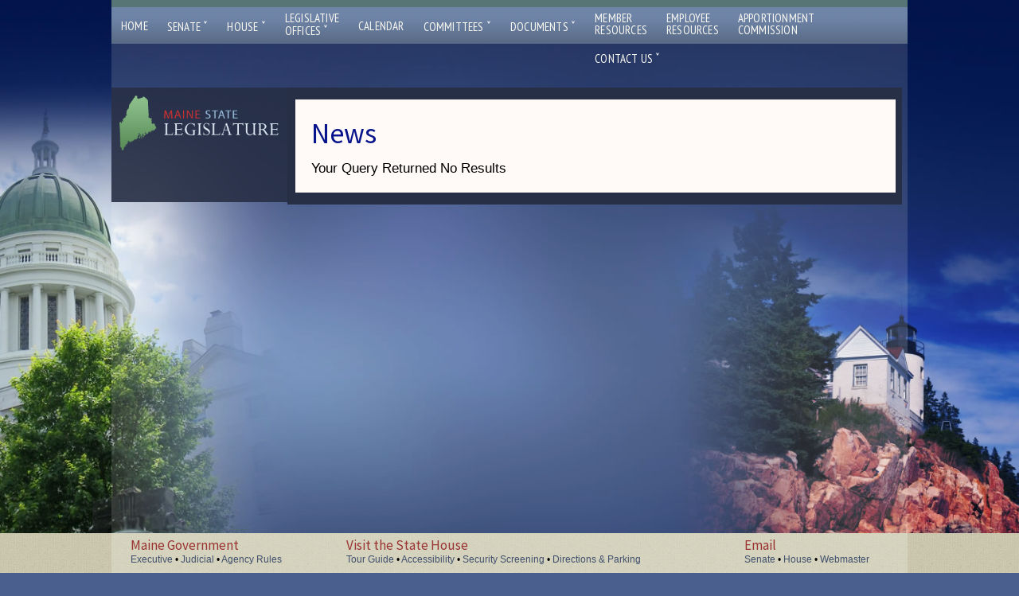

--- FILE ---
content_type: text/html; charset=UTF-8
request_url: https://mainelegislature.org/news/470/governors-fy-2022-2023-supplemental-general-fund-and-highway-fund-budget-documents-posted
body_size: 6049
content:
<!DOCTYPE html>
<html lang="en">
<head>

    <!-- index.php -->
    <meta charset="utf-8">
    <meta name="viewport" content="width=device-width, initial-scale=1.0, shrink-to-fit=no">
    <meta name="author" content="Design and Development by Firefly, LLC | http://www.firefly.us">
    <meta name="google-site-verification" content="qn7Bonp3yPh9knr_2Q0Wy4XEqTxrnk37PTbT1d0rF2k" />

<link rel="apple-touch-icon-precomposed" sizes="57x57" href="/images/apple-touch-icon-57x57.png" />
<link rel="apple-touch-icon-precomposed" sizes="114x114" href="/images/apple-touch-icon-114x114.png" />
<link rel="apple-touch-icon-precomposed" sizes="72x72" href="/images/apple-touch-icon-72x72.png" />
<link rel="apple-touch-icon-precomposed" sizes="144x144" href="/images/apple-touch-icon-144x144.png" />
<link rel="apple-touch-icon-precomposed" sizes="60x60" href="/images/apple-touch-icon-60x60.png" />
<link rel="apple-touch-icon-precomposed" sizes="120x120" href="/images/apple-touch-icon-120x120.png" />
<link rel="apple-touch-icon-precomposed" sizes="76x76" href="/images/apple-touch-icon-76x76.png" />
<link rel="apple-touch-icon-precomposed" sizes="152x152" href="/images/apple-touch-icon-152x152.png" />
<link rel="icon" type="image/png" href="/images/favicon-196x196.png" sizes="196x196" />
<link rel="icon" type="image/png" href="/images/favicon-96x96.png" sizes="96x96" />
<link rel="icon" type="image/png" href="/images/favicon-32x32.png" sizes="32x32" />
<link rel="icon" type="image/png" href="/images/favicon-16x16.png" sizes="16x16" />
<link rel="icon" type="image/png" href="/images/favicon-128.png" sizes="128x128" />
<meta name="application-name" content="&nbsp;"/>
<meta name="msapplication-TileColor" content="#FFFFFF" />
<meta name="msapplication-TileImage" content="/images/mstile-144x144.png" />
<meta name="msapplication-square70x70logo" content="/images/mstile-70x70.png" />
<meta name="msapplication-square150x150logo" content="/images/mstile-150x150.png" />
<meta name="msapplication-wide310x150logo" content="/images/mstile-310x150.png" />
<meta name="msapplication-square310x310logo" content="/images/mstile-310x310.png" />

    <title>News | Maine State Legislature</title>

    <link rel="stylesheet" type="text/css" href="https://ajax.googleapis.com/ajax/libs/jqueryui/1.7.2/themes/smoothness/jquery-ui.css"  /> 
    <link rel="alternate" type="application/atom+xml" href="/rss.php" title="Maine Legislature News" />
    <link href="https://d1jyl8f6kkyxtz.cloudfront.net/superfish-1.4.8/css/superfish.css" type="text/css" rel="stylesheet"  />
    <link type="text/css" rel="stylesheet" href="/core.css" />
    <link href='https://fonts.googleapis.com/css?family=Source+Sans+Pro:200,400,600' rel='stylesheet' type='text/css'>
    <link href='https://fonts.googleapis.com/css?family=PT+Sans+Narrow' rel='stylesheet' type='text/css'>
    <link type="text/css" rel="stylesheet" href="/typography.css" />
    
    <script type="text/javascript" src="https://ajax.googleapis.com/ajax/libs/jquery/1.7.2/jquery.min.js"></script>
    <script type="text/javascript" src="https://ajax.googleapis.com/ajax/libs/jqueryui/1.8.13/jquery-ui.js"></script> 
    <!--[if lt IE 9]>
      <script src="https://cdnjs.cloudflare.com/ajax/libs/html5shiv/3.7.3/html5shiv.min.js"></script>
      <script src="https://oss.maxcdn.com/libs/respond.js/1.4.2/respond.min.js"></script>
    <![endif]-->   

    <script src="https://d1jyl8f6kkyxtz.cloudfront.net/jquery.cycle.all.min.js"></script>
    <script src="/js/superclick/js/superclick.js"></script>
    <script src="/js/jquery.jfeed.js"></script>
    <script src="/js/dateFormat1.2.3.min.js"></script>
    <script src="https://d1jyl8f6kkyxtz.cloudfront.net/cufon-yui.js"></script> 
   

    <!--[if IE 8]>
        <style type="text/css">
            #nav a { font-size:16px !important; }
        </style>
    <![endif]-->


    <!--[if IE 6]>
        <style type="text/css">
            
            #left { width:312px; overflow:hidden;  }
            #main { width:592px;  }
            #content { width:610px; overflow:hidden;  }
            #logo { padding-left:10px; }
            
            #left, #main, #content  { z-index:1 !important;  }
            #header, #nav { z-index:99 !important;  }
        
            * html #footer { position:absolute; top:expression((0-(footer.offsetHeight)+(document.documentElement.clientHeight ? document.documentElement.clientHeight : document.body.clientHeight)+(ignoreMe = document.documentElement.scrollTop ? document.documentElement.scrollTop : document.body.scrollTop))+'px'); }
    <![endif]-->
   
   <style>

        #page { padding: 55px 0 55px 0; } /*was 115px*/
        #footer { position:fixed; bottom:0; left:0; z-index:1; } 

        h1 { color:#08148C; font-size:36px; font-family:"Source Sans Pro"; }


        #logo { width:200px; height:69px; } 
        #news { margin-top:10px;  }
        #left { width:222px; background:url(/images/darkly.png);  }
        #subnav { padding-bottom:50px; }
        .news-block, .subnav-item {  width:200px; }
        .subnav-block { width:220px; }
        .news-item, .news-head { width:170px; }
   
        #main { width:752px; overflow:hidden; }
	#right { width:772px; }

        #content {width:95%; margin-top:2em;  border-top:12px solid #272f46; } /* was width:710px;overflow:hidden;
   
        #page { padding-bottom:50px;padding-top:55px}/* was 115px*/ 
        #footer { position:fixed; bottom:0; left:0; z-index:1; }  

        ul.closed {  }


        @media only screen and (max-width: 1023px) {

            #page { padding:0;  }
            
            #main, #main-taleo, #content, #left {  width:100vw; }
            #content { padding:30px; }
            #footer { position:static; }
            #left { margin:0; }
        }

   </style>


    <script>
        
        $(document).ready(function() {
            
            $('ul.sf-menu').superclick();
        



             // FIX LONG URLS
             function mapfix(url) {

                // Normalize slashes (AGAIN)
                if(url.substr(url.length - 1) == '/') {
                    url += '/';
                }

                var pieces = url.split('/');


                // Replacement URLs always have at least 3 components
                if(pieces.length < 4) {
                    return url;
                } 

                var map = [{"slug":"null","home":"0"},{"slug":"session","home":"0"},{"slug":"opla","home":"9123"},{"slug":"homepage","home":"0"},{"slug":"general","home":"97"},{"slug":"legislature","home":"0"},{"slug":"lio","home":"67"},{"slug":"execdir","home":"9070"},{"slug":"test","home":"9325"},{"slug":"acf-committee","home":"0"},{"slug":"council","home":"9071"},{"slug":"opega","home":"9165"},{"slug":"apportionment","home":"11480"},{"slug":"ros","home":"9125"},{"slug":"ofpr","home":"9630"},{"slug":"lawlibrary","home":"9127"},{"slug":"senate","home":"9331"},{"slug":"house","home":"0"},{"slug":"house-independents","home":"9277"},{"slug":"green-independent","home":"0"},{"slug":"senate-presidents-office","home":"9338"},{"slug":"house-speakers-office","home":"9636"},{"slug":"hr","home":"9682"},{"slug":"lit","home":"9683"},{"slug":"studies-and-commissions","home":"12574"}];

                // If we have a match on both the department slug and the source page
                // then we are safe to shorten the URL to just the department.
                for(var i=0; i<map.length; i++) {

                    if(map[i]['slug'] == pieces[1] && map[i]['home'] == pieces[3]) {
                        return '/' + map[i]['slug'];
                    }
                }



             }
             

             $('#departmental-menu a').each(function() {

                $(this).attr('href', mapfix($(this).attr('href')));

             });



            // Close them all initially, with JS, not CSS.
            $('ul.closed').hide();
        


            $('ul.closed > li > a').each(function() {

                $(this).removeClass('current');

                var page = window.location.pathname;
                var curr = $(this).attr('href');

                // Add trailing slash to accommodate State server habit of adding them.
                if(page.substr(page.length - 1) == '/' && curr.substr(curr.length - 1) != '/') {
                    curr += '/';
                }

                if(curr == page) {
                    $(this).addClass('current');
                    $(this).parent().parent().removeClass('closed').addClass('open');
                    $(this).parent().parent().show();
                    return false;
                    
                }


            });


            // Open on click
            $('li.toplevel > a').click(function() {

                $(this).parent().children('ul.closed').slideToggle();
                if($(this).hasClass('open')) {
                    $(this).removeClass('open');
                    $(this).addClass('closed');
                } else {
                    $(this).removeClass('closed');
                    $(this).addClass('open');
                }

                return false;
      
                
             });


             $( ".jdpicker" ).datepicker({autoSize:true});


        }); // end dom ready

    </script>

</head>
<body>

<div id="super">

<div id="responder">

    <a id="close" href="#"><img src="/images/menu-close-black.png" alt="Close Menu" /></a>
    <ul class="sf-menu">

    <li><a href="/">Home</a></li>
    
    <li><a href="/senate/">Senate <span>&#711;</span></a>
        <ul>
            <li><a href="/senate/">Senate Home</a></li>
		    <li><a href="/senate/office-of-the-president-of-the-senate/9340">Senate President</a></li>
                        <li><a href="/Audio/#senate_chamber" title="Live Video from the Senate Chamber">Live Senate Video</a></li>


            <li><a href="http://www.mainesenate.org/">Senate Democrats</a></li>
            <li><a href="https://mesenategop.com/">Senate Republicans</a></li>
          <!--  <li><a href="/independents/">Senate Unenrolled</a></li> -->
        </ul>
    
    </li><!-- end senate -->
    
    <li><a href="/house/">House <span>&#711;</span></a>
    
        <ul>
	    <li><a href="/house/">House Home</a></li>
	    <li><a href="/house/spk_main.htm">Speaker of the House</a></li>
        <li><a href="/Audio/#house_chamber" title="Live Video from the House Chamber">Live House Video</a></li>
 
	    <li><a href="/housedems/">House Democrats</a></li>
	    <li><a href="http://mainehousegop.org/">House Republicans</a></li>
	    <li><a href="/house-independents/house-independents/9453">House Independents</a></li>
		  </ul>
    
    </li><!-- end House -->
    
    <li class="double-line-margin"><a href="/execdir">Legislative<br/>Offices <span>&#711;</span></a>
        <ul>
			<li><a href="/execdir/legislative-council/9071">Legislative Council</a></li>
			<li><a href="/execdir/">Office of the Executive Director</a></li>
			<li><a href="/ros/">Office of the Revisor of Statutes</a></li>
			<li><a href="/lio/">Legislative Information Office</a></li>
			<li><a href="/opla/">Office of Policy and Legal Analysis</a></li>
			<li><a href="/ofpr/">Office of Fiscal and Program Review</a></li>
			<li><a href="/lawlibrary/">Law and Legislative Reference Library</a></li>
			<li><a href="/opega/">Office of Program Evaluation and Government Accountability</a></li>
        </ul>
    </li><!-- end legislative offices-->
    
    <li><a href="/Calendar/#Weekly">Calendar</a></li>

    <li><a href="/committee/#Committees">Committees <span>&#711;</span></a>
        <ul>
                        <li><a href="/committee/#Committees">Legislative Committees</a></li>
                        <li><a href="https://www.mainelegislature.org/testimony">Testimony Submission</a></li>
                        <li><a href="/senate/legislative-committees/">Senate Committees</a></li>
                        <li><a href="/house/hcomlist.htm">House Committees</a></li>
                        <li><a href="/Calendar/#PHWS">Committee Hearings &amp; Work Sessions</a></li>
                </ul>
    </li><!-- end committees -->


    
    
    <li><a href="/documents/">Documents <span>&#711;</span></a>
    
        <ul>
            <li><a href="//legislature.maine.gov/LawMakerWeb/search.asp">Bill Status Search</a></li>
			<li><a href="//legislature.maine.gov/bills/default_ps.asp?PID=1456&snum=130">Bill Text &amp; Tracking Search</a></li>
			<li><a href="//legislature.maine.gov/opla/12541">132nd Legislative Studies</a></li>
            <li><a href="/documents/">Document Database Search</a></li>          
            <li style="border-top:1px solid aliceblue"><a href="/general/9122">Additional Books and Documents</a></li>
            <li><a href="/senate/senators-resource-page/9350">Senate Resources</a></li>
			<li><a href="/statutes/">Maine Revised Statutes</a></li>
            <li style="border-bottom:1px solid aliceblue"><a href="/legis/lawlib/lldl/lldlhome.htm">Law and Legislative Digital Library</a></li>
            <li><a href="/ofpr/9599">Appropriations Cmte. Materials</a></li>
			<li><a href="/execdir/legislative-council-meeting-schedule/39">Leg. Council Schedule Info</a></li>

          </ul>
        
    </li><!-- end publications (documents) -->

    <li class="double-line-margin"><a href="/9686">Member<br/>Resources</a></li>

    <li class="double-line-margin"><a href="/hr-resources">Employee<br/>Resources</a></li>

    <li class="double-line-margin"><a href="/apportionment">Apportionment<br/>Commission</a></li>
	
	<li><a href="/contact">Contact Us <span>&#711;</span></a>
	<ul>
      <li><a href="https://www.mainelegislature.org/testimony">Testimony Submission</a></li>
	  <li><a href="/contact">Contact Form</a></li>
	  <li><a href="/execdir/job-opportunities/9281">Job Opportunities</a></li>
      <li><a href="/general/">About the Legislature</a></li>
	  <li style="height:auto; margin:0; padding:0 !important;">
        <table id="addresses">
            <tr>
                <th>General Information</th>
            </tr>
            <tr>
                <td>(800) 301-3178<br />fax (207) 287-1580</td>
            </tr>
	</table>
	</li>
	<li><a href="mailto:webmaster_legis@legislature.maine.gov">E-mail: webmaster_legis</a></li>
	<li style="height:auto; margin:0; padding:0 !important;">
        <table id="addresses">
			<tr>
                <th>Senators</th>
            </tr>
            <tr>
                <td>3 State House Station<br /> Augusta, ME 04333-0003</td>
            </tr>
            <tr>
                <td>(800) 423-6900<br /><span>Secretary's Office: (207) 287-1540</span></td>
            </tr>
	</table>
	</li>
        <li><a href="mailto:webmaster_Senate@legislature.maine.gov">E-mail: webmaster_senate</a>  </li>
	<li style="height:auto; margin:0; padding:0 !important;">
        <table id="addresses">
            <tr>
                <th>Representatives</th>
            </tr>
            <tr>
                <td>2 State House Station<br />Augusta, ME 04333-0002</td>
            </tr>
            <tr>
                <td>(800) 423-2900<br /><span>Clerk's Office: (207) 287-1400</span></td>
            </tr>
        </table>
	</li>
        <li><!-- a href="mailto:webmaster_house@legislature.maine.gov">E-mail: webmaster_house</a --> </li> 
	</ul>
	</li> <!-- end contact us -->
</ul>

</div>


<div id="wrapper">


    <div id="responsive-header">
        
        <a id="menu" href="#"><img src="/images/menu-open.png" alt="Open Menu" /></a>
        <a href="/"><img id="logo" alt="Maine State Legislature" src="/images/logo.png" /></a>

    </div>


    <div id="header">

        <!-- amerilert code -->
        <div id="rss-feed-flexible">
            <script type="text/javascript" src="/omnilert/21dedb69608886de9f2b32cffa85d4e5-10592"></script>
        </div>
        <!-- end amerilert -->

        <div class="liner">
            <div id="nav">
               <ul class="sf-menu">

    <li><a href="/">Home</a></li>
    
    <li><a href="/senate/">Senate <span>&#711;</span></a>
        <ul>
            <li><a href="/senate/">Senate Home</a></li>
		    <li><a href="/senate/office-of-the-president-of-the-senate/9340">Senate President</a></li>
                        <li><a href="/Audio/#senate_chamber" title="Live Video from the Senate Chamber">Live Senate Video</a></li>


            <li><a href="http://www.mainesenate.org/">Senate Democrats</a></li>
            <li><a href="https://mesenategop.com/">Senate Republicans</a></li>
          <!--  <li><a href="/independents/">Senate Unenrolled</a></li> -->
        </ul>
    
    </li><!-- end senate -->
    
    <li><a href="/house/">House <span>&#711;</span></a>
    
        <ul>
	    <li><a href="/house/">House Home</a></li>
	    <li><a href="/house/spk_main.htm">Speaker of the House</a></li>
        <li><a href="/Audio/#house_chamber" title="Live Video from the House Chamber">Live House Video</a></li>
 
	    <li><a href="/housedems/">House Democrats</a></li>
	    <li><a href="http://mainehousegop.org/">House Republicans</a></li>
	    <li><a href="/house-independents/house-independents/9453">House Independents</a></li>
		  </ul>
    
    </li><!-- end House -->
    
    <li class="double-line-margin"><a href="/execdir">Legislative<br/>Offices <span>&#711;</span></a>
        <ul>
			<li><a href="/execdir/legislative-council/9071">Legislative Council</a></li>
			<li><a href="/execdir/">Office of the Executive Director</a></li>
			<li><a href="/ros/">Office of the Revisor of Statutes</a></li>
			<li><a href="/lio/">Legislative Information Office</a></li>
			<li><a href="/opla/">Office of Policy and Legal Analysis</a></li>
			<li><a href="/ofpr/">Office of Fiscal and Program Review</a></li>
			<li><a href="/lawlibrary/">Law and Legislative Reference Library</a></li>
			<li><a href="/opega/">Office of Program Evaluation and Government Accountability</a></li>
        </ul>
    </li><!-- end legislative offices-->
    
    <li><a href="/Calendar/#Weekly">Calendar</a></li>

    <li><a href="/committee/#Committees">Committees <span>&#711;</span></a>
        <ul>
                        <li><a href="/committee/#Committees">Legislative Committees</a></li>
                        <li><a href="https://www.mainelegislature.org/testimony">Testimony Submission</a></li>
                        <li><a href="/senate/legislative-committees/">Senate Committees</a></li>
                        <li><a href="/house/hcomlist.htm">House Committees</a></li>
                        <li><a href="/Calendar/#PHWS">Committee Hearings &amp; Work Sessions</a></li>
                </ul>
    </li><!-- end committees -->


    
    
    <li><a href="/documents/">Documents <span>&#711;</span></a>
    
        <ul>
            <li><a href="//legislature.maine.gov/LawMakerWeb/search.asp">Bill Status Search</a></li>
			<li><a href="//legislature.maine.gov/bills/default_ps.asp?PID=1456&snum=130">Bill Text &amp; Tracking Search</a></li>
			<li><a href="//legislature.maine.gov/opla/12541">132nd Legislative Studies</a></li>
            <li><a href="/documents/">Document Database Search</a></li>          
            <li style="border-top:1px solid aliceblue"><a href="/general/9122">Additional Books and Documents</a></li>
            <li><a href="/senate/senators-resource-page/9350">Senate Resources</a></li>
			<li><a href="/statutes/">Maine Revised Statutes</a></li>
            <li style="border-bottom:1px solid aliceblue"><a href="/legis/lawlib/lldl/lldlhome.htm">Law and Legislative Digital Library</a></li>
            <li><a href="/ofpr/9599">Appropriations Cmte. Materials</a></li>
			<li><a href="/execdir/legislative-council-meeting-schedule/39">Leg. Council Schedule Info</a></li>

          </ul>
        
    </li><!-- end publications (documents) -->

    <li class="double-line-margin"><a href="/9686">Member<br/>Resources</a></li>

    <li class="double-line-margin"><a href="/hr-resources">Employee<br/>Resources</a></li>

    <li class="double-line-margin"><a href="/apportionment">Apportionment<br/>Commission</a></li>
	
	<li><a href="/contact">Contact Us <span>&#711;</span></a>
	<ul>
      <li><a href="https://www.mainelegislature.org/testimony">Testimony Submission</a></li>
	  <li><a href="/contact">Contact Form</a></li>
	  <li><a href="/execdir/job-opportunities/9281">Job Opportunities</a></li>
      <li><a href="/general/">About the Legislature</a></li>
	  <li style="height:auto; margin:0; padding:0 !important;">
        <table id="addresses">
            <tr>
                <th>General Information</th>
            </tr>
            <tr>
                <td>(800) 301-3178<br />fax (207) 287-1580</td>
            </tr>
	</table>
	</li>
	<li><a href="mailto:webmaster_legis@legislature.maine.gov">E-mail: webmaster_legis</a></li>
	<li style="height:auto; margin:0; padding:0 !important;">
        <table id="addresses">
			<tr>
                <th>Senators</th>
            </tr>
            <tr>
                <td>3 State House Station<br /> Augusta, ME 04333-0003</td>
            </tr>
            <tr>
                <td>(800) 423-6900<br /><span>Secretary's Office: (207) 287-1540</span></td>
            </tr>
	</table>
	</li>
        <li><a href="mailto:webmaster_Senate@legislature.maine.gov">E-mail: webmaster_senate</a>  </li>
	<li style="height:auto; margin:0; padding:0 !important;">
        <table id="addresses">
            <tr>
                <th>Representatives</th>
            </tr>
            <tr>
                <td>2 State House Station<br />Augusta, ME 04333-0002</td>
            </tr>
            <tr>
                <td>(800) 423-2900<br /><span>Clerk's Office: (207) 287-1400</span></td>
            </tr>
        </table>
	</li>
        <li><!-- a href="mailto:webmaster_house@legislature.maine.gov">E-mail: webmaster_house</a --> </li> 
	</ul>
	</li> <!-- end contact us -->
</ul>
            </div><!-- end nav -->
        </div><!-- end liner -->
    </div><!-- end header -->

    <div id="page">


        <div id="left">

            <a href="/"><img id="logo" alt="Maine State Legislature" src="/images/logo.png" /></a>
            
            <div class="responsive-only">
                
                             </div>

            <div id="subnav">
                
                  

            </div><!-- end subnav -->
            
        </div><!-- end left -->



        <div id="right">
        <div id="main"> 
           
           
        
            <div id="content">
                

                <div class="desktop-only">
                    
                                    </div>

                 <h1>News</h1>
                 Your Query Returned No Results
            

            </div><!-- end content -->



        </div><!-- end main -->
        <div style="clear:both;"></div>



    </div><!-- end right -->
    </div><!-- end page -->

    <div id="footer">
        <div class="liner">
               <div class="liner">
        <!--<div id="state-seal"></div>-->

        <div id="footer-nav1">
            <h1>Maine Government</h1>
            <a href="https://www.maine.gov">Executive</a> &bull; <a href="https://www.courts.maine.gov">Judicial</a> &bull; <a href="https://www.maine.gov/sos/cec/rules/index.html">Agency Rules</a>
        </div>
            
        <div id="footer-nav2">
            <h1>Visit the State House</h1>
            <a href="https://mainestatemuseum.org/visit/blaine-house-and-state-house-tours/">Tour Guide</a> &bull; <a href="/lio/special-accommodations/">Accessibility</a> &bull; <a href="/lio/security-screening/9120">Security Screening</a>  &bull; <a href="/lio/directions-to-the-state-house/9081">Directions &amp; Parking</a>
        </div><!-- end contact -->

        <div id="footer-nav3">
            <h1>Email</h1>
            <a href="mailto:webmaster_Senate@legislature.maine.gov">Senate</a>  
		&bull;
            <a href="mailto:webmaster_house@legislature.maine.gov">House</a> 
		&bull;
            <a href="mailto:webmaster_legis@legislature.maine.gov">Webmaster </a>
        </div><!-- end contact -->

    </div><!-- end liner -->

<script>
    (function(i,s,o,g,r,a,m){i['GoogleAnalyticsObject']=r;i[r]=i[r]||function(){
    (i[r].q=i[r].q||[]).push(arguments)},i[r].l=1*new Date();a=s.createElement(o),
    m=s.getElementsByTagName(o)[0];a.async=1;a.src=g;m.parentNode.insertBefore(a,m)
    })(window,document,'script','//www.google-analytics.com/analytics.js','ga');

    ga('create', 'UA-36616985-1', 'auto');
    ga('send', 'pageview');

  	ga('create', 'UA-43028257-1', 'auto', 'secondaryTrack');
	ga('secondaryTrack.send', 'pageview');
</script>
<!-- Global site tag (gtag.js) - Google Analytics ADDED by SCM for GA4 -->
<script async src="https://www.googletagmanager.com/gtag/js?id=G-3VCC6FBFLS"></script>
<script>
  window.dataLayer = window.dataLayer || [];
  function gtag(){dataLayer.push(arguments);}
  gtag('js', new Date());

  gtag('config', 'G-3VCC6FBFLS');
</script>
<script type="text/javascript">
//site24x7 RUM 
var rumMOKey='65df64899c7c6d7418cac4c5bff46776';
(function(){
	if(window.performance && window.performance.timing && window.performance.navigation) {
			var site24x7_rum_beacon=document.createElement('script');
				site24x7_rum_beacon.async=true;
				site24x7_rum_beacon.setAttribute('src','//static.site24x7rum.com/beacon/site24x7rum-min.js?appKey='+rumMOKey);
					document.getElementsByTagName('head')[0].appendChild(site24x7_rum_beacon);
	}
})(window)
</script>
        </div>
    </div>


</div><!-- end wrapper -->
</div><!-- end super -->


<script>

    $("#publications .cell, #search, #search2, #go, #triad img").fadeTo(1, 0.7);
    $("#publications .cell, #search, #search2, #go, #triad img, #triad .leginfo").mouseover(function() {
        $(this).fadeTo(400, 1);
    });

    $("#publications .cell, #search, #search2, #go, #triad img, #triad .leginfo").mouseleave(function() {
        $(this).fadeTo(400, .7);
    });

    $('#publications .cell').click(function() {

        window.location = $(this).find('a').attr('href');
    });

</script>

<script src="/core.js"></script>

</body>
</html>




--- FILE ---
content_type: text/css
request_url: https://mainelegislature.org/typography.css
body_size: 803
content:

* { font-size:17px; font-family:Garamond, "Times New Roman", Times,  Serif; color:#000;  }
a { color:#531818; }
a:hover { text-decoration:underline; color:#753632;   }



* { font-size:17px; font-family:Arial, sans-serif;  }
h1, h2, h3, h4 { font-family:'Source Sans Pro', Arial, sans-serif !important; font-weight:600; margin:0; padding-bottom:12px;  }
h1 { font-size:24px; color:#861a1a; font-weight:400; }
h1.department { font-size:28px; color:gray; text-transform: uppercase; font-weight:400;  }
h2 { font-size:22px; color:#444; text-transform:uppercase; font-weight:400; color:#933; }
h4 { color:#444; }

p { line-height:22px; margin:0; padding-bottom:12px; }


img.tinymce { width:500px; }
.left-image, .leftImage { float:left; padding:7px 10px 7px 0; width:240px !important; height:auto !important; }
.right-image, .rightImage { float:right; padding:7px 0 10px 7px; width:240px !important; height:auto !important; }



.inline-block { display:inline-block !important; min-width:200px; width:40%; padding:15px; vertical-align: top; }
.table { display:table; }
.row { display:table-row; }
.column { display:table-cell; vertical-align: top; }
.column input { margin:5px; }

@media only screen and (max-width: 640px) {

	.table { display:block; }
	.row { display:block; margin-bottom:30px;  }
	.column { display:inline-block; }
}

.shadow { -moz-box-shadow: 0 0 3px 3px #222; -webkit-box-shadow: 0 0 3px 3px #222; box-shadow: 0 0 3px 3px #222; }


ul.arrow-list { list-style-image:url(/images/arrow.png); margin:0; padding:0;   }
ul.arrow-list li { border-bottom:1px dotted #CCC; margin:0; margin-left:15px; padding-top:20px; }
ul.arrow-list li, ul.arrow-list li a { font-family:Tahoma; font-size:11px;  color:#000; }

.pretty-table { border-collapse: collapse; border:5px solid #dad8cc;  }
.pretty-table th { text-align: center; padding:5px; }
.pretty-table td { vertical-align: top; border:1px solid #CCC; background:#edece5; padding:5px;  }
.pretty-table h3 { text-align: center; }
